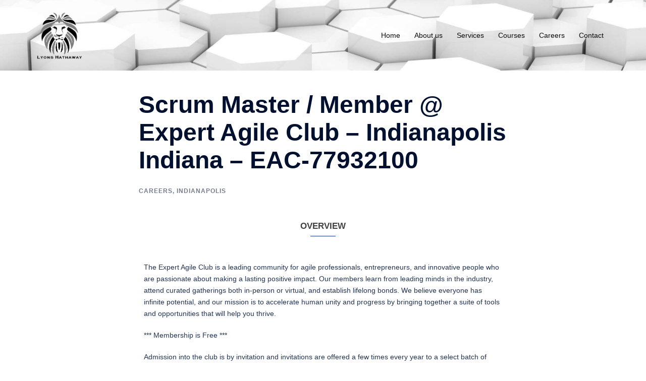

--- FILE ---
content_type: text/css
request_url: https://lyonshathaway.com/wp-content/uploads/siteorigin-widgets/sow-button-flat-b4f6b6b19f96-4540.css?ver=6.7.4
body_size: 243
content:
.so-widget-sow-button-flat-b4f6b6b19f96-4540 .ow-button-base {
  zoom: 1;
}
.so-widget-sow-button-flat-b4f6b6b19f96-4540 .ow-button-base:before {
  content: '';
  display: block;
}
.so-widget-sow-button-flat-b4f6b6b19f96-4540 .ow-button-base:after {
  content: '';
  display: table;
  clear: both;
}
@media (max-width: 780px) {
  .so-widget-sow-button-flat-b4f6b6b19f96-4540 .ow-button-base.ow-button-align-center {
    text-align: center;
  }
  .so-widget-sow-button-flat-b4f6b6b19f96-4540 .ow-button-base.ow-button-align-center.ow-button-align-justify a {
    display: inline-block;
  }
}
.so-widget-sow-button-flat-b4f6b6b19f96-4540 .ow-button-base a {
  -ms-box-sizing: border-box;
  -moz-box-sizing: border-box;
  -webkit-box-sizing: border-box;
  box-sizing: border-box;
  
  font-size: 1em;
  padding: 1em 2em;
  background: #41a9d5;
  color: #ffffff !important;
  border: 1px solid #41a9d5;
  border-width: 1px 0;
  -webkit-border-radius: 0.25em;
  -moz-border-radius: 0.25em;
  border-radius: 0.25em;
  text-shadow: 0 1px 0 rgba(0, 0, 0, 0.05);
}
.so-widget-sow-button-flat-b4f6b6b19f96-4540 .ow-button-base a:active,
.so-widget-sow-button-flat-b4f6b6b19f96-4540 .ow-button-base a:hover {
  color: #ffffff !important;
}
.so-widget-sow-button-flat-b4f6b6b19f96-4540 .ow-button-base a.ow-button-hover:hover {
  background: #52b1d9;
  border-color: #52b1d9;
}